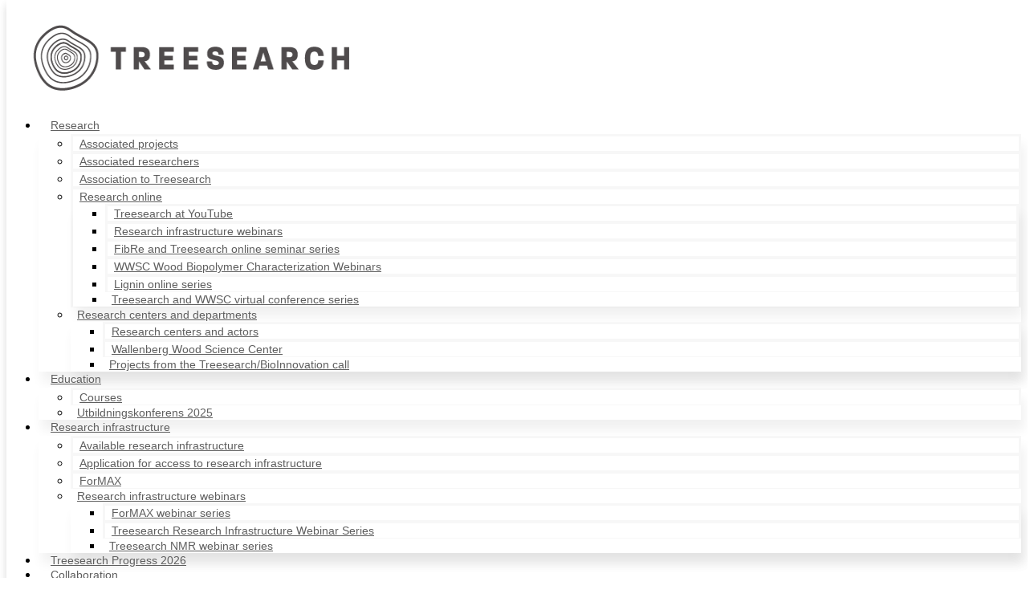

--- FILE ---
content_type: text/css; charset=utf-8
request_url: https://usercontent.one/wp/treesearch.se/wp-content/uploads/elementor/css/post-10301.css?ver=1768484751
body_size: 569
content:
.elementor-kit-10301{--e-global-color-primary:#306D82;--e-global-color-secondary:#4C868E;--e-global-color-text:#5E5E5E;--e-global-color-accent:#6EA061;--e-global-color-7cd80b02:#6EC1E4;--e-global-color-44b80ba1:#54595F;--e-global-color-6632d481:#7A7A7A;--e-global-color-74bcc421:#61CE70;--e-global-color-44bc0528:#FFF;--e-global-color-2ce18a4:#000;--e-global-color-c370bbf:#0B4B13;--e-global-color-5892661:#0A070808;--e-global-color-58e7d2a:rgba(97, 206, 112, 0.12);--e-global-color-4dd8a5c:#F2EDDF;--e-global-color-a8f7ce4:#329AB2;--e-global-color-e91c537:#D9073F;--e-global-color-4898a2e:#D9073F;--e-global-color-210d156:#1F5633;--e-global-typography-primary-font-family:"Open Sans";--e-global-typography-primary-font-size:24px;--e-global-typography-primary-font-weight:700;--e-global-typography-secondary-font-family:"Open Sans";--e-global-typography-secondary-font-size:20px;--e-global-typography-secondary-font-weight:600;--e-global-typography-text-font-family:"Roboto";--e-global-typography-text-font-size:17px;--e-global-typography-text-font-weight:400;--e-global-typography-accent-font-family:"Open Sans";--e-global-typography-accent-font-weight:300;--e-global-typography-53de450-font-family:"Roboto";--e-global-typography-53de450-font-size:17px;--e-global-typography-53de450-font-weight:600;}.elementor-kit-10301 button,.elementor-kit-10301 input[type="button"],.elementor-kit-10301 input[type="submit"],.elementor-kit-10301 .elementor-button{background-color:var( --e-global-color-primary );font-weight:600;color:var( --e-global-color-44bc0528 );border-radius:25px 25px 25px 25px;}.elementor-kit-10301 e-page-transition{background-color:#FFBC7D;}.elementor-kit-10301 a{color:#0367A6;}.elementor-kit-10301 h3{font-size:20px;line-height:1.6em;}.elementor-section.elementor-section-boxed > .elementor-container{max-width:1140px;}.e-con{--container-max-width:1140px;}.elementor-widget:not(:last-child){margin-block-end:20px;}.elementor-element{--widgets-spacing:20px 20px;--widgets-spacing-row:20px;--widgets-spacing-column:20px;}{}h1.entry-title{display:var(--page-title-display);}@media(max-width:1024px){.elementor-section.elementor-section-boxed > .elementor-container{max-width:1024px;}.e-con{--container-max-width:1024px;}}@media(max-width:767px){.elementor-section.elementor-section-boxed > .elementor-container{max-width:767px;}.e-con{--container-max-width:767px;}}

--- FILE ---
content_type: text/css; charset=utf-8
request_url: https://usercontent.one/wp/treesearch.se/wp-content/uploads/elementor/css/post-4842.css?ver=1768484831
body_size: 1490
content:
.elementor-4842 .elementor-element.elementor-element-79b4d8d9 > .elementor-container > .elementor-column > .elementor-widget-wrap{align-content:center;align-items:center;}.elementor-4842 .elementor-element.elementor-element-79b4d8d9:not(.elementor-motion-effects-element-type-background), .elementor-4842 .elementor-element.elementor-element-79b4d8d9 > .elementor-motion-effects-container > .elementor-motion-effects-layer{background-color:rgba(255,255,255,0.97);}.elementor-4842 .elementor-element.elementor-element-79b4d8d9 > .elementor-container{min-height:55px;text-align:start;}.elementor-4842 .elementor-element.elementor-element-79b4d8d9{box-shadow:0px 8px 10px 0px rgba(0, 0, 0, 0.08);transition:background 0.3s, border 0.3s, border-radius 0.3s, box-shadow 0.3s;margin-top:0px;margin-bottom:0px;padding:0px 0px 0px 0px;}.elementor-4842 .elementor-element.elementor-element-79b4d8d9 > .elementor-background-overlay{transition:background 0.3s, border-radius 0.3s, opacity 0.3s;}.elementor-4842 .elementor-element.elementor-element-1cb1c13{--display:flex;--min-height:60px;--flex-direction:row;--container-widget-width:calc( ( 1 - var( --container-widget-flex-grow ) ) * 100% );--container-widget-height:100%;--container-widget-flex-grow:1;--container-widget-align-self:stretch;--flex-wrap-mobile:wrap;--align-items:stretch;--gap:0px 0px;--row-gap:0px;--column-gap:0px;box-shadow:0px 8px 10px 0px rgba(0, 0, 0, 0.08);--margin-top:0px;--margin-bottom:0px;--margin-left:0px;--margin-right:0px;--padding-top:0px;--padding-bottom:0px;--padding-left:0px;--padding-right:0px;}.elementor-4842 .elementor-element.elementor-element-1cb1c13:not(.elementor-motion-effects-element-type-background), .elementor-4842 .elementor-element.elementor-element-1cb1c13 > .elementor-motion-effects-container > .elementor-motion-effects-layer{background-color:#FFFFFF;}.elementor-4842 .elementor-element.elementor-element-b798031{--display:flex;--justify-content:center;--gap:0px 0px;--row-gap:0px;--column-gap:0px;--margin-top:5px;--margin-bottom:5px;--margin-left:0px;--margin-right:0px;--padding-top:0px;--padding-bottom:0px;--padding-left:0px;--padding-right:0px;}.elementor-widget-image .widget-image-caption{color:var( --e-global-color-text );font-family:var( --e-global-typography-text-font-family ), Sans-serif;font-size:var( --e-global-typography-text-font-size );font-weight:var( --e-global-typography-text-font-weight );}.elementor-4842 .elementor-element.elementor-element-ba88cbd > .elementor-widget-container{margin:-10px 0px -10px 0px;padding:0px 0px 0px 0px;}.elementor-4842 .elementor-element.elementor-element-ba88cbd{text-align:start;}.elementor-4842 .elementor-element.elementor-element-ba88cbd img{max-width:90%;opacity:0.8;}.elementor-4842 .elementor-element.elementor-element-9672334{--display:flex;--justify-content:center;--align-items:stretch;--container-widget-width:calc( ( 1 - var( --container-widget-flex-grow ) ) * 100% );--gap:0px 0px;--row-gap:0px;--column-gap:0px;--margin-top:0px;--margin-bottom:0px;--margin-left:0px;--margin-right:0px;--padding-top:0px;--padding-bottom:0px;--padding-left:0px;--padding-right:0px;}.elementor-widget-nav-menu .elementor-nav-menu .elementor-item{font-family:var( --e-global-typography-primary-font-family ), Sans-serif;font-size:var( --e-global-typography-primary-font-size );font-weight:var( --e-global-typography-primary-font-weight );}.elementor-widget-nav-menu .elementor-nav-menu--main .elementor-item{color:var( --e-global-color-text );fill:var( --e-global-color-text );}.elementor-widget-nav-menu .elementor-nav-menu--main .elementor-item:hover,
					.elementor-widget-nav-menu .elementor-nav-menu--main .elementor-item.elementor-item-active,
					.elementor-widget-nav-menu .elementor-nav-menu--main .elementor-item.highlighted,
					.elementor-widget-nav-menu .elementor-nav-menu--main .elementor-item:focus{color:var( --e-global-color-accent );fill:var( --e-global-color-accent );}.elementor-widget-nav-menu .elementor-nav-menu--main:not(.e--pointer-framed) .elementor-item:before,
					.elementor-widget-nav-menu .elementor-nav-menu--main:not(.e--pointer-framed) .elementor-item:after{background-color:var( --e-global-color-accent );}.elementor-widget-nav-menu .e--pointer-framed .elementor-item:before,
					.elementor-widget-nav-menu .e--pointer-framed .elementor-item:after{border-color:var( --e-global-color-accent );}.elementor-widget-nav-menu{--e-nav-menu-divider-color:var( --e-global-color-text );}.elementor-widget-nav-menu .elementor-nav-menu--dropdown .elementor-item, .elementor-widget-nav-menu .elementor-nav-menu--dropdown  .elementor-sub-item{font-family:var( --e-global-typography-accent-font-family ), Sans-serif;font-weight:var( --e-global-typography-accent-font-weight );}.elementor-4842 .elementor-element.elementor-element-ab3130f{width:var( --container-widget-width, 98.747% );max-width:98.747%;--container-widget-width:98.747%;--container-widget-flex-grow:0;--nav-menu-icon-size:15px;}.elementor-4842 .elementor-element.elementor-element-ab3130f > .elementor-widget-container{margin:0px 0px 0px 0px;padding:0px 0px 0px 0px;}.elementor-4842 .elementor-element.elementor-element-ab3130f .elementor-menu-toggle{margin-left:auto;background-color:rgba(0,0,0,0);border-width:3px;border-radius:3px;}.elementor-4842 .elementor-element.elementor-element-ab3130f .elementor-nav-menu .elementor-item{font-family:"Roboto", Sans-serif;font-size:14px;font-weight:500;}.elementor-4842 .elementor-element.elementor-element-ab3130f .elementor-nav-menu--main .elementor-item{color:var( --e-global-color-text );fill:var( --e-global-color-text );padding-left:15px;padding-right:15px;padding-top:10px;padding-bottom:10px;}.elementor-4842 .elementor-element.elementor-element-ab3130f .elementor-nav-menu--main .elementor-item:hover,
					.elementor-4842 .elementor-element.elementor-element-ab3130f .elementor-nav-menu--main .elementor-item.elementor-item-active,
					.elementor-4842 .elementor-element.elementor-element-ab3130f .elementor-nav-menu--main .elementor-item.highlighted,
					.elementor-4842 .elementor-element.elementor-element-ab3130f .elementor-nav-menu--main .elementor-item:focus{color:var( --e-global-color-primary );fill:var( --e-global-color-primary );}.elementor-4842 .elementor-element.elementor-element-ab3130f .elementor-nav-menu--main .elementor-item.elementor-item-active{color:var( --e-global-color-primary );}.elementor-4842 .elementor-element.elementor-element-ab3130f .elementor-nav-menu--dropdown a, .elementor-4842 .elementor-element.elementor-element-ab3130f .elementor-menu-toggle{color:var( --e-global-color-text );fill:var( --e-global-color-text );}.elementor-4842 .elementor-element.elementor-element-ab3130f .elementor-nav-menu--dropdown{background-color:#ffffff;}.elementor-4842 .elementor-element.elementor-element-ab3130f .elementor-nav-menu--dropdown a:hover,
					.elementor-4842 .elementor-element.elementor-element-ab3130f .elementor-nav-menu--dropdown a:focus,
					.elementor-4842 .elementor-element.elementor-element-ab3130f .elementor-nav-menu--dropdown a.elementor-item-active,
					.elementor-4842 .elementor-element.elementor-element-ab3130f .elementor-nav-menu--dropdown a.highlighted,
					.elementor-4842 .elementor-element.elementor-element-ab3130f .elementor-menu-toggle:hover,
					.elementor-4842 .elementor-element.elementor-element-ab3130f .elementor-menu-toggle:focus{color:var( --e-global-color-primary );}.elementor-4842 .elementor-element.elementor-element-ab3130f .elementor-nav-menu--dropdown a:hover,
					.elementor-4842 .elementor-element.elementor-element-ab3130f .elementor-nav-menu--dropdown a:focus,
					.elementor-4842 .elementor-element.elementor-element-ab3130f .elementor-nav-menu--dropdown a.elementor-item-active,
					.elementor-4842 .elementor-element.elementor-element-ab3130f .elementor-nav-menu--dropdown a.highlighted{background-color:var( --e-global-color-5892661 );}.elementor-4842 .elementor-element.elementor-element-ab3130f .elementor-nav-menu--dropdown a.elementor-item-active{color:var( --e-global-color-primary );background-color:#0A07081A;}.elementor-4842 .elementor-element.elementor-element-ab3130f .elementor-nav-menu--dropdown .elementor-item, .elementor-4842 .elementor-element.elementor-element-ab3130f .elementor-nav-menu--dropdown  .elementor-sub-item{font-family:"Roboto", Sans-serif;font-size:14px;font-weight:400;}.elementor-4842 .elementor-element.elementor-element-ab3130f .elementor-nav-menu--main .elementor-nav-menu--dropdown, .elementor-4842 .elementor-element.elementor-element-ab3130f .elementor-nav-menu__container.elementor-nav-menu--dropdown{box-shadow:4px 13px 14px 0px rgba(0, 0, 0, 0.06);}.elementor-4842 .elementor-element.elementor-element-ab3130f .elementor-nav-menu--dropdown a{padding-left:8px;padding-right:8px;padding-top:15px;padding-bottom:15px;}.elementor-4842 .elementor-element.elementor-element-ab3130f .elementor-nav-menu--dropdown li:not(:last-child){border-style:solid;border-color:var( --e-global-color-5892661 );border-bottom-width:1px;}.elementor-4842 .elementor-element.elementor-element-ab3130f .elementor-nav-menu--main > .elementor-nav-menu > li > .elementor-nav-menu--dropdown, .elementor-4842 .elementor-element.elementor-element-ab3130f .elementor-nav-menu__container.elementor-nav-menu--dropdown{margin-top:2px !important;}.elementor-4842 .elementor-element.elementor-element-ab3130f div.elementor-menu-toggle{color:var( --e-global-color-text );}.elementor-4842 .elementor-element.elementor-element-ab3130f div.elementor-menu-toggle svg{fill:var( --e-global-color-text );}.elementor-4842 .elementor-element.elementor-element-ab3130f div.elementor-menu-toggle:hover, .elementor-4842 .elementor-element.elementor-element-ab3130f div.elementor-menu-toggle:focus{color:#ffffff;}.elementor-4842 .elementor-element.elementor-element-ab3130f div.elementor-menu-toggle:hover svg, .elementor-4842 .elementor-element.elementor-element-ab3130f div.elementor-menu-toggle:focus svg{fill:#ffffff;}.elementor-4842 .elementor-element.elementor-element-ab3130f .elementor-menu-toggle:hover, .elementor-4842 .elementor-element.elementor-element-ab3130f .elementor-menu-toggle:focus{background-color:#424242;}.elementor-theme-builder-content-area{height:400px;}.elementor-location-header:before, .elementor-location-footer:before{content:"";display:table;clear:both;}@media(max-width:1024px){.elementor-4842 .elementor-element.elementor-element-79b4d8d9 > .elementor-container{min-height:0px;}.elementor-4842 .elementor-element.elementor-element-79b4d8d9{padding:0px 0px 0px 20px;}.elementor-4842 .elementor-element.elementor-element-1cb1c13{--min-height:0px;--padding-top:0px;--padding-bottom:0px;--padding-left:20px;--padding-right:0px;}.elementor-widget-image .widget-image-caption{font-size:var( --e-global-typography-text-font-size );}.elementor-4842 .elementor-element.elementor-element-ba88cbd > .elementor-widget-container{margin:0px 0px 0px 0px;padding:0px 0px 0px 0px;}.elementor-widget-nav-menu .elementor-nav-menu .elementor-item{font-size:var( --e-global-typography-primary-font-size );}.elementor-4842 .elementor-element.elementor-element-ab3130f > .elementor-widget-container{margin:1px 1px 1px 1px;}.elementor-4842 .elementor-element.elementor-element-ab3130f .elementor-nav-menu--main > .elementor-nav-menu > li > .elementor-nav-menu--dropdown, .elementor-4842 .elementor-element.elementor-element-ab3130f .elementor-nav-menu__container.elementor-nav-menu--dropdown{margin-top:0px !important;}}@media(max-width:767px){.elementor-4842 .elementor-element.elementor-element-79b4d8d9 > .elementor-container{min-height:60px;}.elementor-4842 .elementor-element.elementor-element-79b4d8d9{padding:20px 10px 0px 10px;}.elementor-4842 .elementor-element.elementor-element-1cb1c13{--min-height:60px;--padding-top:20px;--padding-bottom:0px;--padding-left:10px;--padding-right:10px;}.elementor-4842 .elementor-element.elementor-element-b798031{--width:80%;--margin-top:0px;--margin-bottom:0px;--margin-left:0px;--margin-right:0px;--padding-top:0px;--padding-bottom:0px;--padding-left:0px;--padding-right:0px;}.elementor-widget-image .widget-image-caption{font-size:var( --e-global-typography-text-font-size );}.elementor-4842 .elementor-element.elementor-element-ba88cbd > .elementor-widget-container{padding:-1px -1px -1px -1px;}.elementor-4842 .elementor-element.elementor-element-9672334{--width:10%;--margin-top:0px;--margin-bottom:0px;--margin-left:0px;--margin-right:0px;--padding-top:0px;--padding-bottom:0px;--padding-left:0px;--padding-right:0px;}.elementor-widget-nav-menu .elementor-nav-menu .elementor-item{font-size:var( --e-global-typography-primary-font-size );}.elementor-4842 .elementor-element.elementor-element-ab3130f > .elementor-widget-container{margin:0px 0px 10px 0px;padding:0px 0px 0px 0px;}.elementor-4842 .elementor-element.elementor-element-ab3130f .elementor-nav-menu--dropdown a{padding-left:26px;padding-right:26px;}.elementor-4842 .elementor-element.elementor-element-ab3130f .elementor-nav-menu--main > .elementor-nav-menu > li > .elementor-nav-menu--dropdown, .elementor-4842 .elementor-element.elementor-element-ab3130f .elementor-nav-menu__container.elementor-nav-menu--dropdown{margin-top:35px !important;}.elementor-4842 .elementor-element.elementor-element-ab3130f{--nav-menu-icon-size:26px;}}@media(min-width:768px){.elementor-4842 .elementor-element.elementor-element-1cb1c13{--width:100%;}.elementor-4842 .elementor-element.elementor-element-b798031{--width:15%;}.elementor-4842 .elementor-element.elementor-element-9672334{--width:90%;}}@media(max-width:1024px) and (min-width:768px){.elementor-4842 .elementor-element.elementor-element-b798031{--width:30%;}.elementor-4842 .elementor-element.elementor-element-9672334{--width:70%;}}